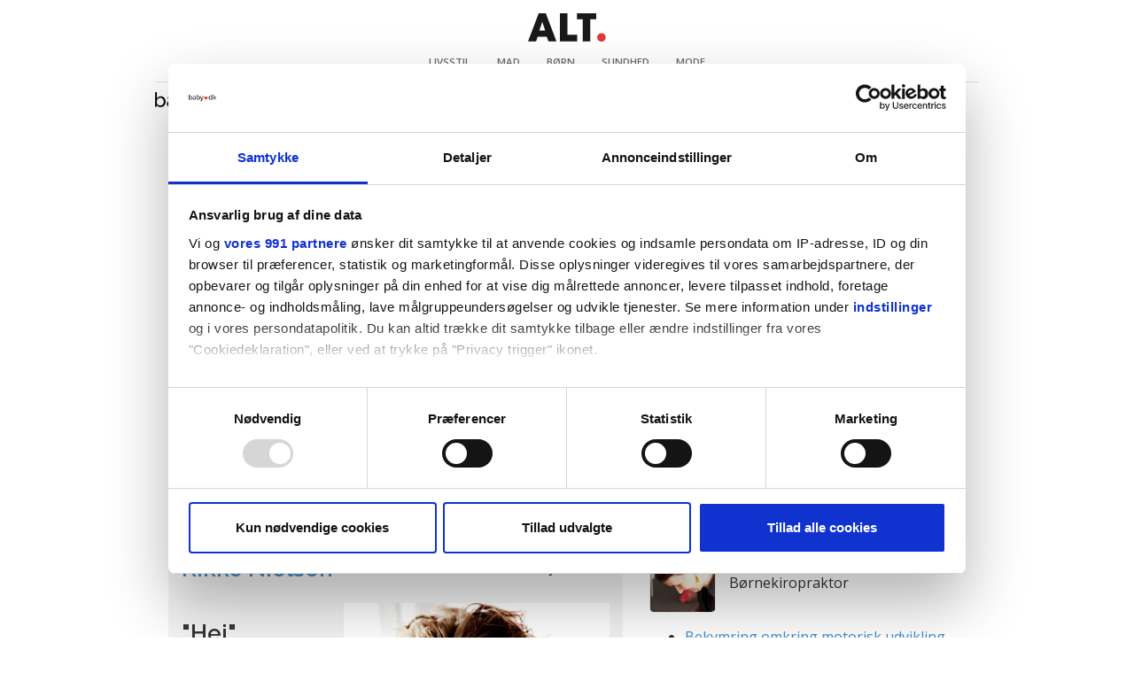

--- FILE ---
content_type: text/html; charset=utf-8
request_url: https://www.baby.dk/debat/179448pi1/ordet-er-frit/eksperthjaelp-hej.aspx
body_size: 10405
content:


<!DOCTYPE html>

<html xmlns="http://www.w3.org/1999/xhtml">
<head><link rel="stylesheet" href="/App_Themes/font-awesome-4.4.0/css/font-awesome.min.css"></link><link rel="stylesheet" href="/_bootstrap-3.2.0-dist/css/bootstrap.min.css"></link><link rel="stylesheet" href="/App_Themes/Standard/BootstrapOverrideNew.css?crc=15e54fa19128c8d2b5212c7d86cca816"></link><link rel="stylesheet" href="/App_Themes/Standard/BootstrapMain_v2.css?crc=8cffc3997fc3a85ff8bbe6f06a407c34"></link><link rel="stylesheet" href="/App_Themes/Standard/BootstrapTopMenu_v201808.css"></link><link rel="stylesheet" href="/_JavaScripts/jquery-ui-1.11.1.custom/jquery-ui.min.css?crc=70453e1f8d5d2d17967ccfd2dd801e0f"></link><link rel="stylesheet" href="/App_Themes/Standard/BootstrapMessages.css?crc=ac94c17ebd5c5bed5fe8cc2a95d3c766"></link><link rel="stylesheet" href="/App_Themes/Standard/ChildNames.css?crc=63c1cfd4f6ae73fb3c3c922a51da8050"></link><script type="text/javascript" src="/_JavaScripts/Jquery/jquery-2.2.4.min.js"></script><script type="text/javascript" src="/_bootstrap-3.2.0-dist/js/bootstrap.min.js"></script><script type="text/javascript" src="/_JavaScripts/jquery-ui-1.11.1.custom/jquery-ui.min.js"></script><script type="text/javascript" src="/_JavaScripts/base.js?crc=abfd57ce426fe7e9e4910c58997a605d"></script><script type="text/javascript" src="/Scripts/jquery.lazyload.min.js?crc=8a71d97023311c4f66fbc91d72094d9b"></script><title>
	Eksperthjælp: Hej
</title><meta name="Content-Language" content="da" /><meta charset="utf-8" /><meta http-equiv="X-UA-Compatible" content="IE=edge" /><meta name="viewport" content="width=device-width, initial-scale=1" /><meta name="verify-v1" content="ESvrhWsNzZUIaHgjzUtUs3XehAclaR1VISp/3nA4D74=" /><link href="https://plus.google.com/115532330948572244020" rel="publisher" /><link href="https://fonts.googleapis.com/css?family=Raleway:400,600,900|Open+Sans:400,600" rel="stylesheet" type="text/css" />
<meta name="Description" content="Rikke Nielsen

 Hej 
 hey rikke . venter en dreng og er 22 uger henne. var til scanning i tirsdags og de sagde han var sund og rask. ... | fra Ordet er frit | side 1 | læst 13.793 gange" />
<meta name="Keywords" content="eksperthjælp: hej" />
<link rel="image_src" href="https://www.baby.dk/_images/Design_v4/BabyDKLogo-big.png" />
<meta name="Robots" content="all" />
<script type="text/javascript">var globalBasePath = '/';</script><script type="text/javascript">pinger.sessionPingInit('3', '60000');</script>

    <!-- Messages.aspx use the cookiebot script when loading the readpeak adverts -->
    <script id="Cookiebot" src="https://consent.cookiebot.com/uc.js" data-cbid="76ea5f78-f58f-42b9-a186-b3afa9266219" data-framework="TCFv2.2" type="text/javascript" async></script>

    <!-- Global site tag (gtag.js) - Google Analytics -->
    <script type="text/plain" data-cookieconsent="statistics" async src="https://www.googletagmanager.com/gtag/js?id=UA-3309642-1"></script>
    <script type="text/plain" data-cookieconsent="statistics">
        window.dataLayer = window.dataLayer || [];
        function gtag() { dataLayer.push(arguments); }
        gtag('js', new Date());
        gtag('config', 'UA-3309642-1');
        gtag('config', 'UA-50237940-4');
    </script>

    <!-- Google Tag Manager -->
    <script type="text/plain" data-cookieconsent="statistics">
        (function (w, d, s, l, i) {
            w[l] = w[l] || []; w[l].push({
                'gtm.start':
                    new Date().getTime(), event: 'gtm.js'
            }); var f = d.getElementsByTagName(s)[0],
                j = d.createElement(s), dl = l != 'dataLayer' ? '&l=' + l : ''; j.async = true; j.src =
                    'https://www.googletagmanager.com/gtm.js?id=' + i + dl; f.parentNode.insertBefore(j, f);
        })(window, document, 'script', 'dataLayer', 'GTM-NMWJRW');</script>
    <!-- End Google Tag Manager -->

    <!-- Banners -->
    <script src="https://tags.adnuntius.com/concept_cph/HYkjmf5Tf.prod.js" async></script>

    <!-- Icons -->
    <link rel="apple-touch-icon-precomposed" href="/apple-touch-icon-precomposed.png" /><link rel="shortcut icon" href="/favicon.ico" /><link rel="icon" href="/favicon.ico" type="image/ico" />

    <!-- HTML5 Shim and Respond.js IE8 support of HTML5 elements and media queries -->
    <!-- WARNING: Respond.js doesn't work if you view the page via file:// -->
    <!--[if lt IE 9]>
      <script src="https://oss.maxcdn.com/libs/html5shiv/3.7.0/html5shiv.js"></script>
      <script src="https://oss.maxcdn.com/libs/respond.js/1.4.2/respond.min.js"></script>
    <![endif]-->

    
    </head>
<body>

    <!-- Google Tag Manager (noscript) -->
    <noscript>
        <iframe src="https://www.googletagmanager.com/ns.html?id=GTM-NMWJRW" height="0" width="0" style="display: none; visibility: hidden"></iframe>
    </noscript>
    <!-- End Google Tag Manager (noscript) -->

    <!-- Audience Project -->
    <script type="text/plain" data-cookieconsent="marketing" src="//sak.userreport.com/egmont/launcher.js" async></script>

    
    

    

    <div id="bdk-topbanner">
        <div id="baby-dsk_top"></div>
    </div>

    <div id="bdk-content-wrapper">

        

<div class="container-fluid">

	<!-- Developer login -->

	

	

	<div id="bdk-topmenu-logowrapper">
		<a id="ctl00_BootstrapTopMenu_hlAltLogo" href="https://www.alt.dk" target="_blank"><img id="ctl00_BootstrapTopMenu_imgAltLogo" title="Alt.dk" src="../../../_Images/Design_v5/alt-dk-logo.svg" style="border-width:0px;" /></a>
	</div>

	<div id="bdk-topmenu-sections" class="hidden-xs">
		<a href="http://www.alt.dk/artikler" target="_blank">Livsstil</a><a href="http://www.alt.dk/mad" target="_blank">Mad</a><a href="http://www.alt.dk/boern" target="_blank">Børn</a><a href="http://www.alt.dk/sundhed" target="_blank">Sundhed</a><a href="http://www.alt.dk/mode" target="_blank">Mode</a>
	</div>
</div>

<!-- Static navbar -->
<div class="navbar navbar-default navbar-static-top" role="navigation" id="bdk-submenu-wrapper">
	<div class="container-fluid">

		<button type="button" class="navbar-toggle collapsed" data-toggle="collapse" data-target=".navbar-collapse">
			<span class="sr-only">Toggle navigation</span>
			<span class="icon-bar"></span>
			<span class="icon-bar"></span>
			<span class="icon-bar"></span>
		</button>

		<a id="ctl00_BootstrapTopMenu_hlLogo" class="navbar-brand" href="https://www.baby.dk"><img id="ctl00_BootstrapTopMenu_imgLogo" title="Baby.dk" src="../../../_Images/Design_v5/BabyDKLogo.png" style="border-width:0px;" /></a>

		<div class="navbar-header navbar-right">

			<ul class="nav navbar-nav navbar-right" id="bdk-navbar-usermenu">

				<!-- Pre-login -->

				
					<li class="visible-xs-block">
						<a id="ctl00_BootstrapTopMenu_hlNewUser" href="../../../Guests/SignUp/Step1.aspx" style="padding-left: 10px; padding-right: 10px"><i class="fa fa-user"></i> Ny bruger</a>
					</li>
					<li class="visible-xs-block">
						<a id="ctl00_BootstrapTopMenu_hlLogin" href="../../../Guests/MobileLogin.aspx?ReturnUrl=%2fdebat%2f179448pi1%2fordet-er-frit%2feksperthjaelp-hej.aspx" style="padding-left: 10px; padding-right: 10px"><i class="fa fa-arrow-circle-right"></i> Log ind</a>
					</li>
				

				<!-- Post-login -->

				

			</ul>

		</div>

		<div id="collapsable-submenu" class="navbar-collapse collapse">

			<!-- Collect the nav links, forms, and other content for toggling -->
			<ul class="nav navbar-nav">

				
						<li>
								<a id="ctl00_BootstrapTopMenu_repSubMenu_ctl00_hlMenuItem" href="../../grupper.aspx">Debat</a>
							</li>
						
					
						<li>
								<a id="ctl00_BootstrapTopMenu_repSubMenu_ctl01_hlMenuItem" href="../../../Information/AgonyColumn/AgonyColumn.aspx">Brevkassen</a>
							</li>
						
					
						<li>
								<a id="ctl00_BootstrapTopMenu_repSubMenu_ctl02_hlMenuItem" href="http://www.alt.dk/emner/navne" target="_blank">Babynavne</a>
							</li>
						
					
						<li>
								<a id="ctl00_BootstrapTopMenu_repSubMenu_ctl03_hlMenuItem" href="http://www.alt.dk/emner/tumling" target="_blank">Tumling</a>
							</li>
						
					
						
						
					
						<li class="hidden-xs">
								<a id="ctl00_BootstrapTopMenu_repSubMenu_ctl05_hlMenuItem" href="../../../Guests/SignUp/Step1.aspx"><i class="fa fa-user"></i> Ny bruger</a>
							</li>
						
					
						<li class="hidden-xs" style="border-right: 2px solid #dedede">
								<a id="ctl00_BootstrapTopMenu_repSubMenu_ctl06_hlMenuItem" href="../../../Guests/MobileLogin.aspx?ReturnUrl=%2fdebat%2f179448pi1%2fordet-er-frit%2feksperthjaelp-hej.aspx"><i class="fa fa-arrow-circle-right"></i> Log ind</a>
							</li>
						
					

				<li class="visible-xs-block">
					<hr style="margin-top: 10px; margin-bottom: 10px;" />
				</li>
				
				<li class="visible-xs-block"><a href="http://www.alt.dk/artikler" target="_blank">Livsstil</a></li><li class="visible-xs-block"><a href="http://www.alt.dk/mad" target="_blank">Mad</a></li><li class="visible-xs-block"><a href="http://www.alt.dk/boern" target="_blank">Børn</a></li><li class="visible-xs-block"><a href="http://www.alt.dk/sundhed" target="_blank">Sundhed</a></li><li class="visible-xs-block"><a href="http://www.alt.dk/mode" target="_blank">Mode</a></li>

				<li class="visible-xs-block">
					<hr style="margin-top: 10px; margin-bottom: 10px;" />
				</li>
			</ul>

		</div>

		<!--/.nav-collapse -->
	</div>
</div>


        <div id="baby-lb1" style="min-height: 180px"></div>

        <div class="container-fluid container-fluid-mobileadjust">
            

            <form name="aspnetForm" method="post" action="/debat/179448pi1/ordet-er-frit/eksperthjaelp-hej.aspx" role="form" id="aspnetForm"><div>

	<div>
	<input type="hidden" name="__VIEWSTATE" id="__VIEWSTATE" value="/wEPDwUJNTY0MjExMDIwZGTBkUTfw4QDTZmYX6g9Xvo458x0iw==" />
	</div>

	<div>

		<input type="hidden" name="__VIEWSTATEGENERATOR" id="__VIEWSTATEGENERATOR" value="D0205228" />
	</div>	

                
                

                <div style="margin-top: 20px; margin-bottom: 20px">
                    

    <ol class="breadcrumb" style="margin-top: 20px"><li><a href='/debat/debatten-paa-baby_1.aspx'>Debatten på Baby</a></li><li><a href='/debat/11pi1/ordet-er-frit/emner.aspx'>Ordet er frit</a></li><li class="active">Eksperthjælp: Hej</li></ol>

    <div class="row">
        <div class="col-sm-7">
            


<h1>
	Eksperthjælp: Hej
</h1>

<p>
	<a id="ctl00_ContentPlaceHolder1_ForumMessagesTop_hlJumpToLatest" title="Du skal være logget ind for at kunne springe til sidste ulæste indlæg" href="../../../Guests/SignUp/Step1.aspx"><i class="fa fa-eye" style="width: 15px"></i> Spring til sidste ulæste indlæg</a>
	<br />
	<a id="ctl00_ContentPlaceHolder1_ForumMessagesTop_hlSubscribe1" title="Du skal være logget ind for at kunne følge en tråd" href="../../../Guests/SignUp/Step1.aspx"><i class="fa fa-bookmark-o" style="width: 15px"></i> Følg denne tråd</a>
</p>

<p style="text-align: center">
	
</p>




<div class="clear"></div>



            

            

            

            

            

            

            
<div id="UsersWhoLikedThis">
	<div id="UsersWhoLikedThisContent">
	</div>
</div>

<div id="ChildNameToolTip">
	<div style="position: relative">
		<div style="position: absolute; margin-left: 285px; margin-top: 22px">
			
		</div>
	</div>
	<div id="ChildNameToolTipContent">
	</div>
</div>
<script type="text/javascript">

	$(document).ready(function () {
		var childNameTimer = null;

		$('.ChildName').mouseover(function() { ShowChildName(this); })

		$('#ChildNameToolTip').mouseout(function () {
			clearTimeout(childNameTimer);
			childNameTimer = setTimeout('$("#ChildNameToolTip").hide()', 1000);
		})

		$('#ChildNameToolTipContent').mouseover(function () {
			clearTimeout(childNameTimer);
		})

		$('.ChildName').mouseout(function () {
			clearTimeout(childNameTimer);
			childNameTimer = setTimeout('$("#ChildNameToolTip").hide()', 1000);
		})

		$('#ctl00_ContentPlaceHolder1_ListForumMessages_ChildNameToolTip_img').mouseover(function () {
			clearTimeout(childNameTimer);
		})
	});

	var lastChildName = "";

	function ShowChildName(me) {

		var name = null;
		if (document.all)
			name = jQuery.trim(me.innerText);
		else
			name = jQuery.trim(me.textContent);

		if (name != lastChildName) {

			$.ajax({
				url: "/_GrabHtml/GrabChildName.aspx?Name=" + encodeURIComponent(name)
			}).done(function (html) {
				$("#ChildNameToolTipContent").html(html);
			});

			lastChildName = name;
		}

		$("#ChildNameToolTip").show().position({
			my: "left+20 center",
			at: "right center",
			of: $(me),
			collision: "flipfit"
		});
	}
</script>



		
		<a id="ctl00_ContentPlaceHolder1_ListForumMessages_repMessages_ctl00_haLastPost" name="LastPost"></a>
		
<div class="bdk-messages-wrapper" >

	
		<div class="row bdk-messages-statistics">
			<div class="col-xs-12 col-sm-4">
				13.793
				visninger
			</div>
			<div class="col-xs-12 col-sm-4">
				0
				svar
			</div>
			<div class="col-xs-12 col-sm-4">
				0
				synes godt om
			</div>
			
		</div>
	

	<div style="float: right; margin-top: 20px;">
		
		18. juni 2012
	</div>

	<h3>
		
		<a id="ctl00_ContentPlaceHolder1_ListForumMessages_repMessages_ctl00_ForumMessageControl_hlWriter2" href="../../../personer/10/RikkeNielsen.aspx">Rikke Nielsen</a>
	</h3>

	

	<div class="bdk-messages-box">

		

		<div class="bdk-messages-maincontent">

			<div>
				<div style="float: right; text-align: center; margin-left: 10px">
<img src="https://media.baby.dk/images/People/RikkeNielsen_large.jpg" />
<a href="https://www.baby.dk/personer/10/RikkeNielsen.aspx" style="display: block; margin: 10px; font-weight: bold">Rikke Nielsen</a>
</div>
<h3>"Hej"</h3>
<p> hey rikke <img class="ForumLinkedImage" src="https://media.baby.dk/images/StoredImages/1/12400.png" alt="" align="absmiddle" border="0" class="ForumLinkedImage"/>.</p><p> venter en dreng og er 22 uger henne.</p><p> var til scanning i tirsdags og de sagde han var sund og rask.</p><p> men sagen er synes ikke han er så aktiv og at&nbsp; jeg rigtigt mærker ham så tit, er det ganske normalt?</p>
<br /><br />
<h2>Rikkes svar</h2>
Hej<br /><br />Tillykke med din lille dreng.<br /><br />Der er stor forskel p&#229;, hvor meget man m&#230;rker ens barn og hvor tidligt man kan m&#230;rke sit barn. Ligger ens moderkage placeret foran barnet, ud mod ens maveskind, s&#229; er det sv&#230;re at m&#230;rke barnets spark, end hvis moderkagen ligger placeret bagtil mod ens ryg. Begge dele er helt normalt og OK, men det kan betyde meget i forhold til netop det at m&#230;rke sit barn. <br /><br />S&#229; ligger din moderkage ud mod dit maveskind er det helt normalt at du ikke m&#230;rker ret meget liv i 22. graviditets uge. Han vejer ikke ret meget nu og vil derfor ikke kunne sparke ret h&#229;rdt. S&#229; jo st&#248;rre han bliver jo flere spark vil du kunne m&#230;rke.<br /><br />Til scanningen kunne du sikkert ogs&#229; se, at han bev&#230;gede sig rundt i livmoderen, uden at du selv kunne m&#230;rke ham. S&#229; han skal nok v&#230;re aktiv, blot uden du selv m&#230;rker det hele endnu.<br /><br />Held og lykke fremover.<br /><br />Hilsen Rikke Nielsen
<br /><br />
<i style="font-size: 14px">Professionelle og personlige ultra- lydscanninger af gravide i både 2D og 3D/4D.
<br /><br />
<b>Se Rikkes hjemmeside:</b> <a href="http://www.scanningsklinikken.dk/" target="_blank">Scanningsklinikken.dk</a></i>

			</div>

			

			

			

			<p style="margin-top: 30px">
				<a id="ctl00_ContentPlaceHolder1_ListForumMessages_repMessages_ctl00_ForumMessageControl_hlReport" class="btn btn-default" href="../../../Users/Forum/ReportMessage.aspx?ForumTopicID=179448&amp;ForumMessageID=2427383">Anmeld <i class="fa fa-flag fa-lg"></i></a>
				
			</p>

			

		</div>

	</div>

	<div class="clear"></div>
</div>

		<div id="mit-blad"><a href="https://www.mitblad.dk/vores-born/?utm_source=baby.dk&utm_medium=banner&utm_campaign=vob-generisk" target="_blank"><img src="https://media.baby.dk/images/Banners/MitBlad/2021jan.jpg" class="img-responsive"></a><div class="hidden-xs">&nbsp;</div><p><b>Køb et abonnement på Vores Børn</b></p><p>Magasinet til dig med børn på 0-12 år</p><p id="mit-blad-cta"><a href="https://www.mitblad.dk/vores-born/?utm_source=baby.dk&utm_medium=banner&utm_campaign=vob-generisk" target="_blank">Priser fra 149 kr.</a></p></div><div class="clearfix"></div>
	

<p style="text-align: center; margin-top: 15px">
	[ <a href="#Top">Spring til toppen</a> ]
</p>
<script type="text/javascript">
	forum.prepareOverlays();
	$(".bdk-messages-lazyload img").lazyload();
</script>


            

            <table cellpadding="0" cellspacing="0" width="100%" style="margin-top: 10px">
                <tr>
                    <td>
                        <a id="ctl00_ContentPlaceHolder1_hlFrontPage" title="Til forsiden" href="https://www.baby.dk"><i class="fa fa-home"></i>  Gå til forsiden</a>
                    </td>
                    <td align="right">
                        <button id="ctl00_ContentPlaceHolder1_btAnswer2" class="btn btn-black btn-lg" disabled="disabled" onclick="return false;">Tråden er låst</button>
                    </td>
                </tr>
            </table>

            <div style="margin-top: 40px">
                <div id="readpeak-container"></div>
            </div>

            <script async src="https://app.readpeak.com/js/rp-int.js"></script>
            <script type="text/javascript">
                document.addEventListener('DOMContentLoaded', function () {
                    var cookiebotScript = document.getElementById('Cookiebot');
                    cookiebotScript.addEventListener('load', function () {

                        let tcString = '';

                        __tcfapi('getTCData', 2, (tcData, success) => {
                            if (success) {
                                tcString = tcData.tcString;
                                //console.log(tcString);

                                //const element = document.currentScript || document.querySelectorAll('script')[document.querySelectorAll('script').length - 1];
                                const element = document.getElementById('readpeak-container');
                                window.__rpplc = window.__rpplc || [];
                                window.__rpplc.push({
                                    id: 'f21ea2cdfc60d2de',
                                    width: 530,
                                    height: 500,
                                    gdpr_consent: tcString,
                                    cats: [],
                                    tags: [],
                                    numberOfAds: 2,
                                }, element);
                            }
                        });

                    });
                });
            </script>

        </div>

        <div class="col-sm-5">
            

<div class="col-stacked-topmargin"></div>
<style type="text/css">
    .col-stacked-topmargin {
        margin-top: 30px;
        height: 1px;
    }

    @media (min-width: 930px) {
        .col-stacked-topmargin {
            margin-top: 0;
        }
    }
</style>






<h2>Gratis eksperthjælp</h2>
<div style="margin-top: 15px; margin-bottom: 15px;">
    Det er gratis at søge hjælp hos vores eksperter - 
		<a id="ctl00_ContentPlaceHolder1_RightColumnControl_ForumExpertsController_hlAllExperts" href="../../../Information/AgonyColumn/AgonyColumn.aspx">se alle eksperterne her</a>.
</div>

<hr />


        <div id="bdk-forum-experts">
    
        <div>
            <a id="ctl00_ContentPlaceHolder1_RightColumnControl_ForumExpertsController_repLatestAgony_ctl01_hlExpertImage" href="../../../personer/21/KariSkovmandKuhn.aspx" style="float: left; margin-right: 15px; margin-bottom: 15px"><img id="ctl00_ContentPlaceHolder1_RightColumnControl_ForumExpertsController_repLatestAgony_ctl01_img" class="bdk-standard-image" src="https://media.baby.dk/images/People/KariSkovmandKuhn_small.jpg" style="border-width:1px;border-style:solid;height:75px;width:75px;" /></a>
            <h4>
                <a id="ctl00_ContentPlaceHolder1_RightColumnControl_ForumExpertsController_repLatestAgony_ctl01_hlExpertName" href="../../../personer/21/KariSkovmandKuhn.aspx">Kari Skovmand</a>
            </h4>
            Børnekiropraktor
            <div class="clear"></div>
            <ul><li><a href="/debat/307275pi1/ordet-er-frit/eksperthjaelp-bekymring-omkring-motorisk-udvikling-og-soevnproblemer-ved-7-maaneder-gammel-pige.aspx">Bekymring omkring motorisk udvikling og søvnproblemer, ved 7 måneder gammel pige</a></li><li><a href="/debat/307080pi1/ordet-er-frit/eksperthjaelp-sleep-regression-8-maaneder-gammel.aspx">Sleep regression, 8 måneder gammel</a></li></ul>
        </div>
    
		<hr />
	
        <div>
            <a id="ctl00_ContentPlaceHolder1_RightColumnControl_ForumExpertsController_repLatestAgony_ctl03_hlExpertImage" href="../../../personer/43/TrineAndreasen.aspx" style="float: left; margin-right: 15px; margin-bottom: 15px"><img id="ctl00_ContentPlaceHolder1_RightColumnControl_ForumExpertsController_repLatestAgony_ctl03_img" class="bdk-standard-image" src="https://media.baby.dk/images/People/TrineAndreasen_small.jpg" style="border-width:1px;border-style:solid;height:75px;width:75px;" /></a>
            <h4>
                <a id="ctl00_ContentPlaceHolder1_RightColumnControl_ForumExpertsController_repLatestAgony_ctl03_hlExpertName" href="../../../personer/43/TrineAndreasen.aspx">Trine Andreasen</a>
            </h4>
            Pædagogisk forældrerådgiver
            <div class="clear"></div>
            <ul><li><a href="/debat/307147pi1/ordet-er-frit/eksperthjaelp-et-barns-kraesenhed-ikke-er-et-tegn-paa-at-du-har-fejlet-som-mor.aspx">Et barns kræsenhed ikke er et tegn på, at du har fejlet som mor! </a></li></ul>
        </div>
    
		<hr />
	
        <div>
            <a id="ctl00_ContentPlaceHolder1_RightColumnControl_ForumExpertsController_repLatestAgony_ctl05_hlExpertImage" href="../../../personer/48/GitteSander.aspx" style="float: left; margin-right: 15px; margin-bottom: 15px"><img id="ctl00_ContentPlaceHolder1_RightColumnControl_ForumExpertsController_repLatestAgony_ctl05_img" class="bdk-standard-image" src="https://media.baby.dk/images/People/GitteSander_small.jpg" style="border-width:1px;border-style:solid;height:75px;width:75px;" /></a>
            <h4>
                <a id="ctl00_ContentPlaceHolder1_RightColumnControl_ForumExpertsController_repLatestAgony_ctl05_hlExpertName" href="../../../personer/48/GitteSander.aspx">Gitte Sander</a>
            </h4>
            Psykoterapeut og parterapeut
            <div class="clear"></div>
            <ul><li><a href="/debat/307108pi1/ordet-er-frit/eksperthjaelp-soevnproblemer.aspx">Søvnproblemer</a></li><li><a href="/debat/307095pi1/ordet-er-frit/eksperthjaelp-faderskab-set-med-bedstes-oejne.aspx">Faderskab set med bedstes øjne</a></li></ul>
        </div>
    
        </div>
    


<div id="baby-rec1" style="min-height: 250px"></div>


        </div>
    </div>


                </div>

                
<hr style="margin-top: 50px; margin-bottom: 50px" />

<div class="row" id="bdk-footer-top">
	
			<div class="col-xs-6 col-sm-3">
				<h4>
					Magasiner/Ugeblade
				</h4>
				<ul class="list-unstyled">
					<li><a href="https://www.mitblad.dk/alt-for-damerne/" target="_blank">ALT for damerne</a></li><li><a href="https://www.mitblad.dk/boligliv/" target="_blank">Boligliv</a></li><li><a href="https://www.mitblad.dk/euroman/" target="_blank">Euroman</a></li><li><a href="https://www.mitblad.dk/eurowoman/" target="_blank">Eurowoman</a></li><li><a href="https://www.mitblad.dk/fitliving/" target="_blank">FIT LIVING</a></li><li><a href="https://www.mitblad.dk/gastro/" target="_blank">Gastro</a></li><li><a href="https://www.mitblad.dk/hendes-verden/" target="_blank">Hendes Verden</a></li><li><a href="https://www.mitblad.dk/herognu/" target="_blank">Her & Nu</a></li><li><a href="https://www.mitblad.dk/hjemmet/" target="_blank">Hjemmet</a></li><li><a href="https://www.mitblad.dk/rum/" target="_blank">RUM</a></li><li><a href="https://www.mitblad.dk/vores-born/" target="_blank">Vores Børn</a></li>
				</ul>
			</div>
		
			<div class="col-xs-6 col-sm-3">
				<h4>
					Partnere
				</h4>
				<ul class="list-unstyled">
					<li><a href="https://www.kitchenone.dk" target="_blank">KitchenOne.dk</a></li><li><a href="https://www.jollyroom.dk" target="_blank">Jollyroom.dk</a></li><li><a href="https://nicehair.dk" target="_blank">Nicehair.dk</a></li><li><a href="https://www.outnorth.dk" target="_blank">Outnorth.dk</a></li><li><a href="https://www.med24.dk" target="_blank">Med24.dk</a></li><li><a href="https://www.klikk.no" target="_blank">Klikk.no</a></li>
				</ul>
			</div>
		
			<div class="col-xs-6 col-sm-3">
				<h4>
					Digital
				</h4>
				<ul class="list-unstyled">
					<li><a href="https://www.alt.dk" target="_blank">Alt.dk</a></li><li><a href="https://realityportalen.dk" target="_blank">Realityportalen.dk</a></li><li><a href="https://www.mitblad.dk" target="_blank">Mitblad.dk</a></li><li><a href="https://www.flipp.dk" target="_blank">Flipp</a></li>
				</ul>
			</div>
		
			<div class="col-xs-6 col-sm-3">
				<h4>
					Kontakt
				</h4>
				<ul class="list-unstyled">
					<li><a href="/Gdpr/CookiePolicy.aspx">Cookiepolitik</a></li><li><a href="/Gdpr/PrivacyPolicy.aspx">Privatlivspolitik</a></li><li><a href="/Information/Guidelines.aspx">Retningslinjer</a></li><li><a href="/Information/Contact.aspx">Kontakt</a></li><li><a href="/Information/Help.aspx">Hjælp</a></li>
				</ul>
			</div>
		
	<div class="col-xs-6 col-sm-3">
		<h4>Baby.dk</h4>
		<p>
			Story House Egmont A/S<br />
			Strødamvej 46<br />
			2100 København Ø<br />
			TLF: 70 25 75 10<br />
			CVR: 83131128
		</p>
		
		<a id="ctl00_BootstrapMasterPageFooter_BBHyperLink1" title="Bliv fan på Facebook" href="http://www.facebook.com/BabyDK" target="_blank"><img id="ctl00_BootstrapMasterPageFooter_BBImage1" title="Bliv fan på Facebook" src="../../../_Images/Design_v3/29x29_facebook.png" alt="Bliv fan på Facebook" align="absmiddle" style="height:29px;width:29px;border-width:0px;" /></a>
	</div>
</div>

<div id="bdk-footer-bottom">
	<a id="ctl00_BootstrapMasterPageFooter_hlEgmontPublishing" href="https://www.storyhouseegmont.dk/" target="_blank"><img id="ctl00_BootstrapMasterPageFooter_imgEgmontPublsihing" class="center-block" src="../../../_Images/Design_v5/Storyhouse_logo_white_190x100.png" style="border-width:0px;max-height: 50px" /></a>
</div>


                
            
</div></form>
            
            

<script type="text/javascript">base.tooltip(); base.datepicker(); /*base.treeview()*/</script>

<!-- Gemius SA - gemiusPrism  -->
<script data-cookieconsent="ignore">
    window.pp_gemius_dnt = 0;

    function runGemius() {

        window.pp_gemius_identifier = 'pzCQ_3sp92I2Giu0baT2VaRtzSaGAc74NC_R5EItQRj.s7';
        // lines below shouldn't be edited
        function gemius_pending(i) { window[i] = window[i] || function () { var x = window[i + '_pdata'] = window[i + '_pdata'] || []; x[x.length] = arguments; }; }; gemius_pending('gemius_hit'); gemius_pending('gemius_event'); gemius_pending('pp_gemius_hit'); gemius_pending('pp_gemius_event'); (function (d, t) { try { var gt = d.createElement(t), s = d.getElementsByTagName(t)[0], l = 'http' + ((location.protocol == 'https:') ? 's' : ''); gt.setAttribute('async', 'async'); gt.setAttribute('defer', 'defer'); gt.src = l + '://gadk.hit.gemius.pl/xgemius.js'; s.parentNode.insertBefore(gt, s); } catch (e) { } })(document, 'script');
    }

    function CookiebotCallback_OnDecline() {
        pp_gemius_dnt = 1;
        runGemius();
    }
    function CookiebotCallback_OnAccept() {
        if (!Cookiebot.consent.statistics) {
            pp_gemius_dnt = 1;
            runGemius();
        } else {
            runGemius();
        }
    }
</script>
<!-- END (C)2000-2019 Gemius SA - gemiusPrism  -->




<!-- Facebook Pixel Code -->
<script type="text/plain" data-cookieconsent="marketing">
    !function (f, b, e, v, n, t, s) {
        if (f.fbq) return; n = f.fbq = function () {
            n.callMethod ?
                n.callMethod.apply(n, arguments) : n.queue.push(arguments)
        }; if (!f._fbq) f._fbq = n;
        n.push = n; n.loaded = !0; n.version = '2.0'; n.queue = []; t = b.createElement(e); t.async = !0;
        t.src = v; s = b.getElementsByTagName(e)[0]; s.parentNode.insertBefore(t, s)
    }(window,
        document, 'script', 'https://connect.facebook.net/en_US/fbevents.js');

    fbq('init', '583788945099629');
    fbq('track', "PageView");</script>
<noscript>
    <img height="1" width="1" style="display: none"
        src="https://www.facebook.com/tr?id=583788945099629&ev=PageView&noscript=1" />
</noscript>
<!-- End Facebook Pixel Code -->



        </div>

    </div>

</body>
</html>


--- FILE ---
content_type: text/css
request_url: https://www.baby.dk/App_Themes/Standard/BootstrapOverrideNew.css?crc=15e54fa19128c8d2b5212c7d86cca816
body_size: 865
content:
.container, .container-fluid {
	margin: 0 auto;
	max-width: 930px;
	z-index: 1000;
}

.breadcrumb {
	border-radius: 0;
}

/* ============================== Wells ============================== */

.well {
	border: 0;
	border-radius: 0;
	box-shadow: initial;
	-webkit-box-shadow: initial;
	background-color: #e6e6e6;
}

	.well h1, .well .h1 {
		color: #4e4f56;
	}

	.well .form-control {
		border: 0;
		box-shadow: initial;
		-webkit-box-shadow: initial;
	}

/* ============================== Headings ============================== */

h1, h2, h3, h4, h5, h6, .h1, .h2, .h3, .h4, .h5, .h6 {
	font-family: 'Raleway', sans-serif;
}

h1, .h1, h2, .h1, .h2 {
	color: #333333;
	font-size: 35px;
	font-weight: 900;
	letter-spacing: 0.32px;
}

h3, .h3 {
	font-size: 26px;
	font-weight: 600;
}

h4, .h4 {
	font-size: 18px;
	font-weight: 600;
}

/* ============================== Links ============================== */


a:hover {
	color: black;
}


/* ============================== Buttons ============================== */


.btn {
	border-radius: 0;
}

.btn-black {
	background-color: #7c8b91;
	color: white;
	text-transform: uppercase;
}

	.btn-black:hover, .btn-black:focus, .btn-black:active, .btn-black.active, .open > .dropdown-toggle.btn-black {
		background-color: #f0f0f0;
		color: #e64646;
	}

	.btn-black:active, .btn-black.active {
		background-color: #f0f0f0;
		color: #e64646;
	}

.jumbotron .btn-black:hover, .jumbotron .btn-black:focus, .jumbotron .btn-black:active, .jumbotron .btn-black.active, .open > .dropdown-toggle.btn-black {
	background-color: #a0a0a0;
	color: white;
}


/* ============================== Pagination ============================== */


.pagination > li > a, .pagination > li > span {
	color: black;
	font-weight: bold;
	background-color: #f2f0f0;
	border: 1px solid #ddd;
	border-radius: 0 !important;
}

	.pagination > li > a:hover {
		color: #e64646;
	}

.pagination > .active > span {
	background-color: #e64646;
	border: 1px solid #ddd;
}

	.pagination > .active > span:hover {
		background-color: #e64646;
		border: 1px solid #ddd;
	}

/* ============================== Mobile ============================== */
@media (max-width: 767px) {
	.container-fluid-mobileadjust {
		padding-left: 3px;
		padding-right: 3px;
	}

	.breadcrumb {
	}
}


/* ============================== Modals ============================== */

/*
.modal-dialog.modal-fullsize {
	margin: 10px;
	width: auto;
	max-height: 80%;
}

.modal-dialog.modal-fullsize .modal-content {
	overflow: auto;
}
*/


--- FILE ---
content_type: text/css
request_url: https://www.baby.dk/App_Themes/Standard/BootstrapMain_v2.css?crc=8cffc3997fc3a85ff8bbe6f06a407c34
body_size: 1643
content:

body {
	font-family: 'Open Sans', sans-serif;
	font-size: 16px;
	line-height: 25.6px;
	color: #333333;
	position: relative;
}

p, li {
	font-size: 16px;
	line-height: 25.6px;
}

#bdk-topbanner {
    margin-bottom: 30px;
    max-width: 930px;
    margin: 0 auto;
}

@media (min-width: 930px) {
	#bdk-topbanner {
		max-height: 360px;
		overflow: hidden;
		text-align: center;
	}
}

#bdk-content-wrapper {
	background-color: white;
	max-width: 930px;
	margin: 0 auto;
	border-radius: 2px 2px 0 0;
	position: relative;
	z-index: 1000;
}

.clear {
	clear: both;
	line-height: 0;
	height: 0;
}


/* ============================== Sections ============================== */


.bdk-section-header {
	/*border-bottom-width: 2px;
	border-bottom-style: solid;
	border-bottom-color: #e3356b;*/
	margin-bottom: 10px;
}

	.bdk-section-header h1, .bdk-section-header h2 {
		margin-bottom: 2px;
	}

.bdk-section-header-floatright {
	float: right;
	margin-top: 10px;
}

.bdk-section-box {
	border-left: 1px solid #c9c9c9;
	border-right: 1px solid #c9c9c9;
	border-bottom: 1px solid #c9c9c9;
	padding-left: 10px;
	padding-right: 10px;
	padding-bottom: 10px;
}


/* ============================== Images ============================== */


.bdk-standard-image {
	border: 1px solid #eeeeee;
	border-radius: 5px;
}

.bdk-standard-backgroundimage {
	border: 1px solid #eeeeee;
	border-radius: 5px;
	background-position: center;
	background-repeat: no-repeat;
	background-size: cover;
}


/* ============================== Standard table ============================== */


.bdk-standardtable {
	border-spacing: 0;
	border-collapse: separate;
}

	.bdk-standardtable thead, .bdk-standardtable thead a {
		font-weight: bold;
		vertical-align: bottom;
	}

	.bdk-standardtable td {
		border-bottom: 1px solid #eee;
		padding: 5px;
	}

	.bdk-standardtable .unread td {
		border-bottom: 1px solid white;
	}

.unread, .unread td {
	background-color: #eee;
}

/*.bdk-standardtable tr.alt td {
	background-color: #f0f0f0;
	border-bottom: 1px solid White;
}*/


/* ============================== Treeview ============================== */


.treeview {
	min-height: 20px;
	padding: 19px;
	margin-bottom: 20px;
	background-color: #fbfbfb;
	border: 1px solid #999;
	-webkit-border-radius: 4px;
	-moz-border-radius: 4px;
	border-radius: 4px;
	-webkit-box-shadow: inset 0 1px 1px rgba(0, 0, 0, 0.05);
	-moz-box-shadow: inset 0 1px 1px rgba(0, 0, 0, 0.05);
	box-shadow: inset 0 1px 1px rgba(0, 0, 0, 0.05);
}

	.treeview li {
		list-style-type: none;
		margin: 0;
		padding: 10px 5px 0 5px;
		position: relative;
	}

		.treeview li::before, .treeview li::after {
			content: '';
			left: -20px;
			position: absolute;
			right: auto;
		}

		.treeview li::before {
			border-left: 1px solid #999;
			bottom: 50px;
			height: 100%;
			top: 0;
			width: 1px;
		}

		.treeview li::after {
			border-top: 1px solid #999;
			height: 20px;
			top: 25px;
			width: 25px;
		}

		.treeview li span {
			-moz-border-radius: 5px;
			-webkit-border-radius: 5px;
			border: 1px solid #999;
			border-radius: 5px;
			display: inline-block;
			padding: 3px 8px;
			text-decoration: none;
		}

		.treeview li.parent_li > span {
			cursor: pointer;
		}

	.treeview > ul > li::before, .treeview > ul > li::after {
		border: 0;
	}

	.treeview li:last-child::before {
		height: 30px;
	}

	.treeview li.parent_li > span:hover, .treeview li.parent_li > span:hover + ul li span {
		background: #eee;
		border: 1px solid #94a0b4;
		color: #000;
	}


/* ============================== Custom pager ============================== */


.bdk-pager-links {
	display: inline;
	color: #777777;
	white-space: nowrap;
	margin-left: 5px;
}

	.bdk-pager-links ul {
		display: inline-block;
		padding: 0px;
		margin: 0px;
		list-style-type: none;
		white-space: nowrap;
	}

	.bdk-pager-links li {
		margin-left: 5px;
		display: inline;
	}

	.bdk-pager-links a {
		text-decoration: underline;
	}

/* ============================== Page debugging ============================== */


.bdk-page-debug {
	width: 100%;
}

	.bdk-page-debug td {
		padding-left: 10px;
		border-bottom: 1px solid #f5e4db;
		color: #A0978C;
	}


/* ============================== Footer ============================== */


#bdk-footer-top h4 {
	font-size: 12px;
	text-transform: uppercase;
	letter-spacing: 2px;
}

#bdk-footer-top li, #bdk-footer-top p {
	font-size: 14px;
	line-height: 22px;
}

#bdk-footer-bottom {
	margin-top: 100px;
	background-color: #000000;
	padding-top: 15px;
	padding-bottom: 15px;
}


/* ============================== Specific ============================== */


.bdk-dynamic-forumtopic-table span {
	display: block;
	font-size: smaller;
	color: #777777;
}

.bdk-dynamic-forumtopic-table div {
	text-align: right;
}

.bdk-dynamic-forumtopic-table img {
	/* Prevent blue link border*/
	border: 1px solid #f0f0f0;
}

.UserIsFriend {
	color: #d73262;
}

	.UserIsFriend:hover {
		color: #d73262;
	}

	.UserIsFriend:visited {
		color: #d73262;
	}


--- FILE ---
content_type: text/css
request_url: https://www.baby.dk/App_Themes/Standard/BootstrapTopMenu_v201808.css
body_size: 1871
content:
#bdk-topmenu-logowrapper {
	margin-top: 15px;
	margin-bottom: 10px;
}

	#bdk-topmenu-logowrapper img {
		max-height: 20px;
	}

@media (min-width: 768px) {
	#bdk-topmenu-logowrapper {
		text-align: center;
		margin-bottom: 0;
	}

		#bdk-topmenu-logowrapper img {
			max-height: 32px;
		}
}

.navbar-brand {
	padding-top: 5px;
	padding-bottom: 0;
	padding-left: 0;
	padding-right: 15px;
}

	.navbar-brand img {
		max-height: 22px;
	}

@media (min-width: 768px) {
	.navbar-brand {
		padding-top: 0;
		padding-bottom: 0;
		padding-left: 0;
		padding-right: 5px;
	}
}

.navbar-toggle {
	margin-left: 0 !important;
}

/* ============================== Section menu ============================== */
#bdk-topmenu-sections {
	margin-top: 0;
	font-family: 'Open Sans',Arial,sans-serif;
	font-size: 0.71em;
	font-weight: bold;
	text-transform: uppercase;
	text-align: center;
}

	#bdk-topmenu-sections a {
		display: inline-block;
		padding-left: 5px;
		padding-right: 5px;
		padding-top: 10px;
		padding-bottom: 10px;
		color: #6c6c6c;
		text-decoration: none;
	}

@media (min-width: 810px) {
	#bdk-topmenu-sections a {
		padding-left: 15px;
		padding-right: 15px;
	}
}

#bdk-topmenu-sections a:hover, #bdk-topmenu-sections a:active, #bdk-topmenu-sections a:visited {
	color: #6c6c6c;
	text-decoration: none;
}

/* ============================== Sub menu ============================== */

.navbar-toggle {
	float: left;
	border: 0;
	margin-left: 15px;
	margin-right: 10px;
	padding: 0;
}

.navbar-default {
	background: White;
	border-top: 1px solid #dedede;
	border-bottom: 0;
	padding-top: 10px;
}

	.navbar-default .navbar-nav > li > a {
		padding-top: 2px;
		padding-bottom: 2px;
		color: #a0a0a0;
		text-transform: uppercase;
		font-size: 12px;
		font-family: 'Open Sans',Arial,sans-serif;
		letter-spacing: 2px;
	}

	/* Hover menu item */
	.navbar-default .navbar-nav > li:hover > a {
	}

	/* Open context menu */
	.navbar-default .navbar-nav > .open > a, .navbar-default .navbar-nav > .open > a:hover, .navbar-default .navbar-nav > .open > a:focus {
		background-color: #686a73;
		color: White;
	}

div.navbar-collapse .navbar-nav > li > a {
	padding-left: 10px;
	padding-right: 10px;
}

@media (min-width: 768px) {
	.navbar-default .navbar-nav > li {
		border-left: 2px solid #dedede;
		line-height: 7px;
	}

		.navbar-default .navbar-nav > li > a, .navbar-default .navbar-nav > li > a i {
			line-height: 7px;
		}


	#collapsable-submenu {
		text-align: center;
	}

		#collapsable-submenu ul {
			float: none;
			margin: 0 auto;
			display: inline-block;
		}
}


/* ============================== User context menu ============================== */


#bdk-topbar-usercontextmenu {
	z-index: 2000;
}

@media (max-width: 767px) {
	#bdk-navbar-usermenu {
		margin-left: 0;
		margin-top: 5px;
		margin-bottom: 0;
		max-width: 100%;
	}

		#bdk-navbar-usermenu li {
			float: left;
		}

	#bdk-topbar-usercontextmenu-trigger.open {
		margin-top: 40px;
		float: none;
		display: block;
	}

	#bdk-topbar-usercontextmenu li {
		float: none;
		display: block;
	}
}

#bdk-submenu-wrapper {
	max-width: 930px;
	margin: 0 auto;
}


/* ============================== Notifications ============================== */


#bdk-navbar-usermenu .bdk-custom-badge {
	position: absolute;
	top: 10px;
	left: -7px;
	border-radius: 5px 0px 5px 5px;
	background-color: #89cd31;
	padding-top: 3px;
	padding-bottom: 2px;
	padding-right: 8px;
	padding-left: 8px;
	line-height: normal;
	color: White;
	font-weight: bold;
	font-size: larger;
}

#bdk-notification-content {
	padding-left: 10px;
	padding-right: 10px;
	padding-bottom: 10px;
	min-width: 400px;
}

@media (max-width: 768px) {

	#bdk-notification-content-wrapper h4 {
		color: white;
	}

	#bdk-notification-content {
		background-color: white;
		min-width: inherit;
	}

	#bdk-navbar-usermenu .bdk-custom-badge {
		top: 25px;
		left: 27px;
		border-radius: 0 5px 5px 5px;
	}
}

#bdk-notification-table {
	line-height: normal;
}

	#bdk-notification-table td {
		vertical-align: top;
		border-bottom: #eeeeee;
		padding-top: 10px;
		padding-left: 5px;
		padding-right: 5px;
		padding-bottom: 10px;
		border-bottom: 1px solid White;
	}

	#bdk-notification-table i {
		font-style: normal;
	}

	#bdk-notification-table .UnreadNotification {
		background-color: #fff2ed;
	}

	#bdk-notification-table .bdk-time-passed {
		display: block;
		color: #999999;
	}

	#bdk-notification-table .NotificationIcon {
		float: left;
		margin-right: 10px;
		width: 50px;
		height: 50px;
		background-position: center;
		background-repeat: no-repeat;
		background-size: cover;
	}

	#bdk-notification-table .bdk-notification-close {
		float: right;
		margin-right: 5px;
		margin-left: 5px;
		margin-bottom: 5px;
		cursor: pointer;
	}


	#bdk-notification-table IMG.ExtraIcon {
		float: right;
		margin-left: 5px;
		width: 50px;
		height: 50px;
		background-position: center;
		background-repeat: no-repeat;
		background-size: cover;
	}

#bdk-notifications-bottom {
	margin-top: 10px;
}


/* ============================== Profile ============================== */


.bdk-topbar-userimage {
	margin-right: 3px;
	width: 20px;
	height: 20px;
	border: 1px solid #eeeeee;
	border-radius: 5px;
	background-repeat: no-repeat;
	background-position: center;
	background-size: cover;
}


/* ============================== Search ============================== */


#bdk-search-wrapper {
	padding: 10px;
}

	#bdk-search-wrapper h3 {
		text-align: center;
	}

	#bdk-search-wrapper div {
		margin-top: 10px;
		text-align: center;
	}

#bdk-google-searchinput {
	width: 200px;
	margin-right: 10px;
}

@media (max-width: 768px) {
	#bdk-search-wrapper a {
		color: white;
	}
}

/* ============================== Administration section ============================== */

#bdk-adminmenu {
	top: 0px;
	left: 60px;
	z-index: 10000;
	display: none;
	position: absolute;
	background-color: White;
	padding: 10px;
	white-space: nowrap;
	font-size: 14px;
	-webkit-box-shadow: 0 0 0 10px rgba(60, 60, 60, 0.6);
	-moz-box-shadow: 0 0 0 10px rgba(60, 60, 60, 0.6);
	box-shadow: 0 0 0 10px rgba(60, 60, 60, 0.6);
	text-align: left;
	line-height: 16px;
}

	#bdk-adminmenu a, #bdk-adminmenu b {
		display: block;
	}

	#bdk-adminmenu b {
		margin-top: 10px;
	}


--- FILE ---
content_type: text/css
request_url: https://www.baby.dk/App_Themes/Standard/BootstrapMessages.css?crc=ac94c17ebd5c5bed5fe8cc2a95d3c766
body_size: 1081
content:
/* Wrapper */

.bdk-messages-wrapper {
	margin-top: 30px;
	padding-left: 15px;
	padding-right: 15px;
	padding-bottom: 15px;
	-webkit-border-radius: 5px;
	-khtml-border-radius: 5px;
	-moz-border-radius: 5px;
	border-radius: 5px;
	background-color: #f3f3f3;
}

	.bdk-messages-wrapper blockquote {
		max-height: 150px;
		background-color: White;
		border-radius: 5px;
		overflow: auto;
		font-size: inherit;
	}

		.bdk-messages-wrapper blockquote blockquote {
			display: none;
		}

		.bdk-messages-wrapper blockquote img {
			max-width: 100px;
			width: expression(this.width > 100 ? "100px": true);
		}

@media (min-width: 768px) {
	.bdk-messages-wrapper blockquote {
		max-height: 300px;
	}
}

.bdk-messages-wrapper h3 {
	margin-top: 0;
	padding-top: 20px;
}

.bdk-messages-box {
	padding-top: 15px;
}

/* User column */

.bdk-messages-user {
	width: 50px;
	margin-right: 15px;
	margin-bottom: 15px;
	float: left;
	overflow: hidden;
}

.bdk-messages-userimage {
	width: 50px;
	height: 50px;
}

@media (min-width: 768px) {
	.bdk-messages-user {
		width: 100px;
	}

	.bdk-messages-userimage {
		width: 100px;
		height: 100px;
	}
}

.bdk-messages-moderator, .bdk-messages-company, .bdk-messages-photoguarantee, .bdk-messages-daycare {
	display: block;
	margin-top: 1px;
	border-radius: 5px;
	background-color: white;
	text-align: center;
	cursor: pointer;
	border: 1px solid #cccccc;
}

	.bdk-messages-moderator h5 {
		color: #e3356b;
	}

	.bdk-messages-company h5 {
		color: #3578b0;
	}

	.bdk-messages-daycare h5 {
		color: #3578b0;
	}

	.bdk-messages-photoguarantee h5 {
		color: #89cd31;
	}

	.bdk-messages-company a, .bdk-messages-moderator a, .bdk-messages-photoguarantee a, .bdk-messages-daycare a {
		text-decoration: none;
	}

	.bdk-messages-company h5, .bdk-messages-moderator h5, .bdk-messages-photoguarantee h5, .bdk-messages-daycare h5 {
		margin-top: 5px;
		margin-bottom: 5px;
	}

@media (min-width: 768px) {
	.bdk-messages-company h5, .bdk-messages-moderator h5, .bdk-messages-photoguarantee h5, .bdk-messages-daycare h5 {
		margin: 2px;
	}
}

.bdk-messages-userstatus {
	font-size: smaller;
	font-style: italic;
}

/* Content */

.bdk-messages-maincontent img {
	max-width: 100%;
}

.bdk-messages-statistics {
	background-color: #7c8b91;
	color: white;
	padding: 10px;
	border-bottom: 1px solid white;
}

	.bdk-messages-statistics div {
		text-align: center;
		font-variant: small-caps;
	}

	.bdk-messages-statistics a {
		color: white;
	}

/* Articles */

.bdk-forum-article-teaser {
	font-weight: bold;
	font-size: larger;
}

/* Lazyload */

.bdk-messages-lazyload {
	margin-top: 30px;
}

	.bdk-messages-lazyload img {
		width: 50px;
		height: 50px;
	}

/* Ratings/Likes */

.bdk-messages-rating {
	margin-top: 20px;
	text-align: right;
}

	.bdk-messages-rating img {
		margin-left: 10px;
		margin-right: 5px;
	}

.bdk-messages-likelink, .bdk-messages-likelink:active, .bdk-messages-likelink:hover, .bdk-messages-likelink:visited {
	color: #53240e;
	text-decoration: none;
}


/* Mit blad */
#mit-blad {
	margin-top: 30px;
	font-size: large;
}

	#mit-blad img {
		border: 0;
		max-width: 100px;
		float: left;
		margin-right: 20px;
	}

	#mit-blad p {
		margin-bottom: 5px;
	}

@media (max-width: 767px) {
	#mit-blad-cta {
		text-align: center;
	}
}


--- FILE ---
content_type: text/css
request_url: https://www.baby.dk/App_Themes/Standard/ChildNames.css?crc=63c1cfd4f6ae73fb3c3c922a51da8050
body_size: 320
content:
.ChildName
{
	color: #4e4f56;
	font-weight: bold;
	cursor: default;
}
#ChildNameToolTip
{
	display: none;
	position: absolute;
	z-index: 1000;
}
#ChildNameToolTipContent
{
	width: 400px;
	margin-top: 20px;
	padding: 10px;
	overflow: hidden;
	-webkit-box-shadow: 0px 0px 0px 10px rgba(60, 60, 60, 0.6);
	-moz-box-shadow: 0px 0px 0px 10px rgba(60, 60, 60, 0.6);
	box-shadow: 0px 0px 0px 10px rgba(60, 60, 60, 0.6);
	-webkit-border-radius: 10px;
	-moz-border-radius: 10px;
	border-radius: 10px;
	background-color: #ffffff;
	color: #53240e;
	line-height: 18px;
}
#ChildNameToolTipContent H2
{
	margin-bottom: 10px;
}
#ChildNameToolTipContent A
{
	display: block;
	text-align: right;
}


--- FILE ---
content_type: image/svg+xml
request_url: https://www.baby.dk/_Images/Design_v5/alt-dk-logo.svg
body_size: 488
content:
<svg width="763" height="280" xmlns="http://www.w3.org/2000/svg">
  <g fill="none" fill-rule="evenodd">
    <path fill="#1A1919" d="M536.918 278.533V59.48h-57.494V.075h190.389V59.48h-58.59v219.053h-74.305M481.37 213.145v65.388H311.824V.075h74.08v213.07h95.466M139.564 170.325H111.23l28.334-86.312 28.333 86.312h-28.333zM174.531.075h-69.935L0 278.533h78.632l16.229-46.642h89.405l16.229 46.642h78.632L174.531.075z"/>
    <path d="M762.439 237.951c0 23.223-18.826 42.049-42.049 42.049s-42.049-18.826-42.049-42.049c0-23.222 18.826-42.048 42.049-42.048s42.049 18.826 42.049 42.048" fill="#DB3A3A"/>
  </g>
</svg>

--- FILE ---
content_type: application/javascript
request_url: https://app.readpeak.com/js/rp-int.js
body_size: 6479
content:
var $jscomp=$jscomp||{};$jscomp.scope={};$jscomp.createTemplateTagFirstArg=function(q){return q.raw=q};$jscomp.createTemplateTagFirstArgWithRaw=function(q,E){q.raw=E;return q};
(function(q){function E(b,c,h){"addEventListener"in window?b.addEventListener(c,h,!1):"attachEvent"in window&&b.attachEvent("on"+c,h)}function O(b,c,h){"removeEventListener"in window?b.removeEventListener(c,h,!1):"detachEvent"in window&&b.detachEvent("on"+c,h)}function ha(){var b=["moz","webkit","o","ms"],c;for(c=0;c<b.length&&!T;c+=1)T=window[b[c]+"RequestAnimationFrame"];T||m("setup","RequestAnimationFrame not supported")}function m(b,c){K("log",b,c,a[b]?a[b].log:Y)}function F(b,c){K("warn",b,c,
	!0)}function K(b,c,h,e){if(!0===e&&"object"===typeof window.console){e=console;b=e[b];var t="Host page: "+c;window.top!==window.self&&(t=window.parentIFrame&&window.parentIFrame.getId?window.parentIFrame.getId()+": "+c:"Nested host page: "+c);b.call(e,"[iFrameSizer]["+t+"]",h)}}function Z(b){function c(){e("Height");e("Width");H(function(){D(u);x(f);r(f,"resizedCallback",u)},u,"init")}function h(){var d=G.substr(13).split(":");return{iframe:a[d[0]]&&a[d[0]].iframe,id:d[0],height:d[1],width:d[2],type:d[3]}}
	function e(d){var p=Number(a[f]["max"+d]),v=Number(a[f]["min"+d]);d=d.toLowerCase();var C=Number(u[d]);m(f,"Checking "+d+" is in range "+v+"-"+p);C<v&&(C=v,m(f,"Set "+d+" to min value"));C>p&&(C=p,m(f,"Set "+d+" to max value"));u[d]=""+C}function t(){function d(){function C(){var I=0,U=!1;for(m(f,"Checking connection is from allowed list of origins: "+v);I<v.length;I++)if(v[I]===p){U=!0;break}return U}function J(){var I=a[f]&&a[f].remoteHost;m(f,"Checking connection is from: "+I);return p===I}return v.constructor===
	Array?C():J()}var p=b.origin,v=a[f]&&a[f].checkOrigin;if(v&&"null"!==""+p&&!d())throw Error("Unexpected message received from: "+p+" for "+u.iframe.id+". Message was: "+b.data+". This error can be disabled by setting the checkOrigin: false option or by providing of array of trusted domains.");return!0}function V(){var d=u.type in{"true":1,"false":1,undefined:1};d&&m(f,"Ignoring init message from meta parent page");return d}function g(d){m(f,"MessageCallback passed: {iframe: "+u.iframe.id+", message: "+
		d+"}");d={iframe:u.iframe,message:JSON.parse(d)};r(f,"messageCallback",d);m(f,"--")}function k(d,p){P(function(){var v=y;var C=document.body.getBoundingClientRect();var J=u.iframe.getBoundingClientRect();C=JSON.stringify({iframeHeight:J.height,iframeWidth:J.width,clientHeight:Math.max(document.documentElement.clientHeight,window.innerHeight||0),clientWidth:Math.max(document.documentElement.clientWidth,window.innerWidth||0),offsetTop:parseInt(J.top-C.top,10),offsetLeft:parseInt(J.left-C.left,10),scrollTop:window.pageYOffset,
		scrollLeft:window.pageXOffset});v("Send Page Info","pageInfo:"+C,d,p)},32,p)}function w(){function d(C,J){function I(){a[v]?k(a[v].iframe,v):p()}["scroll","resize"].forEach(function(U){m(v,C+U+" listener for sendPageInfo");J(window,U,I)})}function p(){d("Remove ",O)}var v=f;d("Add ",E);a[v]&&(a[v].stopPageInfo=p)}function A(){var d=!0;null===u.iframe&&(F(f,"IFrame ("+u.id+") not found"),d=!1);return d}function Q(d){d=d.getBoundingClientRect();L(f);return{x:Math.floor(Number(d.left)+Number(B.x)),y:Math.floor(Number(d.top)+
			Number(B.y))}}function aa(d){var p=d?Q(u.iframe):{x:0,y:0},v={x:Number(u.width)+p.x,y:Number(u.height)+p.y};m(f,"Reposition requested from iFrame (offset x:"+p.x+" y:"+p.y+")");if(window.top!==window.self)if(window.parentIFrame)window.parentIFrame["scrollTo"+(d?"Offset":"")](v.x,v.y);else F(f,"Unable to scroll to requested position, window.parentIFrame not found");else B=v,ba(),m(f,"--")}function ba(){!1!==r(f,"scrollCallback",B)?x(f):B=null}function ia(d){d=d.split("#")[1]||"";var p=decodeURIComponent(d);
		(p=document.getElementById(p)||document.getElementsByName(p)[0])?(p=Q(p),m(f,"Moving to in page link (#"+d+") at x: "+p.x+" y: "+p.y),B={x:p.x,y:p.y},ba(),m(f,"--")):window.top!==window.self?window.parentIFrame?window.parentIFrame.moveToAnchor(d):m(f,"In page link #"+d+" not found and window.parentIFrame not found"):m(f,"In page link #"+d+" not found")}function na(d){var p=!0;a[d]||(p=!1,F(u.type+" No settings for "+d+". Message was: "+G));return p}function oa(){for(var d in a)y("iFrame requested init",
		R(d),document.getElementById(d),d)}var G=b.data,u={},f=null;if("[iFrameResizerChild]Ready"===G)oa();else if("[iFrameSizer]"===(""+G).substr(0,13)&&G.substr(13).split(":")[0]in a){if(u=h(),f=u.id,a[f]&&(a[f].loaded=!0),!V()&&na(f)&&(m(f,"Received: "+G),A()&&t()))switch(a[f]&&a[f].firstRun&&a[f]&&(a[f].firstRun=!1),u.type){case "close":a[f].closeRequestCallback?r(f,"closeRequestCallback",a[f].iframe):l(u.iframe);break;case "message":g(G.substr(G.indexOf(":")+7+6));break;case "scrollTo":aa(!1);break;
		case "scrollToOffset":aa(!0);break;case "pageInfo":k(a[f]&&a[f].iframe,f);w();break;case "pageInfoStop":a[f]&&a[f].stopPageInfo&&(a[f].stopPageInfo(),delete a[f].stopPageInfo);break;case "inPageLink":ia(G.substr(G.indexOf(":")+7+9));break;case "reset":z(u);break;case "init":c();r(f,"initCallback",u.iframe);break;default:c()}}else K("info",f,"Ignored: "+G,a[f]?a[f].log:Y)}function r(b,c,h){var e=null;if(a[b])if(e=a[b][c],"function"===typeof e)e=e(h);else throw new TypeError(c+" on iFrame["+b+"] is not a function");
	return e}function n(b){delete a[b.id]}function l(b){var c=b.id;m(c,"Removing iFrame: "+c);try{b.parentNode&&b.parentNode.removeChild(b)}catch(h){}r(c,"closedCallback",c);m(c,"--");n(b)}function L(b){null===B&&(B={x:window.pageXOffset!==q?window.pageXOffset:document.documentElement.scrollLeft,y:window.pageYOffset!==q?window.pageYOffset:document.documentElement.scrollTop},m(b,"Get page position: "+B.x+","+B.y))}function x(b){null!==B&&(window.scrollTo(B.x,B.y),m(b,"Set page position: "+B.x+","+B.y),
	B=null)}function z(b){m(b.id,"Size reset requested by "+("init"===b.type?"host page":"iFrame"));L(b.id);H(function(){D(b);y("reset","reset",b.iframe,b.id)},b,"reset")}function D(b){function c(e){b.id?(b.iframe.style[e]=b[e]+"px",m(b.id,"IFrame ("+h+") "+e+" set to "+b[e]+"px")):m("undefined","messageData id not set");la||"0"!==b[e]||(la=!0,m(h,"Hidden iFrame detected, creating visibility listener"),ca())}var h=b.iframe.id;a[h]&&(a[h].sizeHeight&&c("height"),a[h].sizeWidth&&c("width"))}function H(b,
																																																																																																																														 c,h){h!==c.type&&T?(m(c.id,"Requesting animation frame"),T(b)):b()}function y(b,c,h,e,t){function V(){var w=a[e]&&a[e].targetOrigin;m(e,"["+b+"] Sending msg to iframe["+e+"] ("+c+") targetOrigin: "+w);h.contentWindow.postMessage("[iFrameSizer]"+c,w)}function g(){function w(){!a[e]||a[e].loaded||k||(k=!0,F(e,"IFrame has not responded within "+a[e].warningTimeout/1E3+" seconds. Check iFrameResizer.contentWindow.js has been loaded in iFrame. This message can be ignored if everything is working, or you can set the warningTimeout option to a higher value or zero to suppress this warning."))}
	t&&a[e]&&a[e].warningTimeout&&(a[e].msgTimeout=setTimeout(w,a[e].warningTimeout))}var k=!1;e=e||h.id;a[e]&&(h&&"contentWindow"in h&&null!==h.contentWindow?V():F(e,"["+b+"] IFrame("+e+") not found"),g())}function R(b){return b+":"+a[b].bodyMarginV1+":"+a[b].sizeWidth+":"+a[b].log+":"+a[b].interval+":"+a[b].enablePublicMethods+":"+a[b].autoResize+":"+a[b].bodyMargin+":"+a[b].heightCalculationMethod+":"+a[b].bodyBackground+":"+a[b].bodyPadding+":"+a[b].tolerance+":"+a[b].inPageLinks+":"+a[b].resizeFrom+
	":"+a[b].widthCalculationMethod}function W(b,c){function h(){function k(A){Infinity!==a[g][A]&&0!==a[g][A]&&(b.style[A]=a[g][A]+"px",m(g,"Set "+A+" = "+a[g][A]+"px"))}function w(A){if(a[g]["min"+A]>a[g]["max"+A])throw Error("Value for min"+A+" can not be greater than max"+A);}w("Height");w("Width");k("maxHeight");k("minHeight");k("maxWidth");k("minWidth")}function e(){Function.prototype.bind&&a[g]&&(a[g].iframe.iFrameResizer={close:l.bind(null,a[g].iframe),removeListeners:n.bind(null,a[g].iframe),
	resize:y.bind(null,"Window resize","resize",a[g].iframe),moveToAnchor:function(k){y("Move to anchor","moveToAnchor:"+k,a[g].iframe,g)},sendMessage:function(k){k=JSON.stringify(k);y("Send Message","message:"+k,a[g].iframe,g)}})}function t(k){function w(Q){b.parentNode&&(new Q(function(aa){aa.forEach(function(ba){Array.prototype.slice.call(ba.removedNodes).forEach(function(ia){ia===b&&l(b)})})})).observe(b.parentNode,{childList:!0})}var A=window.MutationObserver||window.WebKitMutationObserver||window.MozMutationObserver;
	A&&w(A);E(b,"load",function(){y("iFrame.onload",k,b,q,!0);var Q=a[g]&&a[g].heightCalculationMethod in pa;a[g]&&a[g].firstRun||!Q||z({iframe:b,height:0,width:0,type:"init"})});y("init",k,b,q,!0)}function V(k){k=k||{};a[g]={firstRun:!0,iframe:b,remoteHost:b.src.split("/").slice(0,3).join("/")};if("object"!==typeof k)throw new TypeError("Options is not an object");for(var w in da)da.hasOwnProperty(w)&&(a[g][w]=k.hasOwnProperty(w)?k[w]:da[w]);a[g]&&(w=a[g],!0===a[g].checkOrigin?(k=a[g].remoteHost,k=""===
k||"file://"===k?"*":k):k="*",w.targetOrigin=k)}var g=function(k){""===k&&(k=c&&c.id||da.id+ma++,null!==document.getElementById(k)&&(k+=ma++),b.id=k,Y=(c||{}).log,m(k,"Added missing iframe ID: "+k+" ("+b.src+")"));return k}(b.id);if(g in a&&"iFrameResizer"in b)F(g,"Ignored iFrame, already setup.");else{V(c);m(g,"IFrame scrolling "+(a[g]&&a[g].scrolling?"enabled":"disabled")+" for "+g);b.style.overflow=!1===(a[g]&&a[g].scrolling)?"hidden":"auto";switch(a[g]&&a[g].scrolling){case "omit":break;case !0:b.scrolling=
	"yes";break;case !1:b.scrolling="no";break;default:b.scrolling=a[g]?a[g].scrolling:"no"}h();if("number"===typeof(a[g]&&a[g].bodyMargin)||"0"===(a[g]&&a[g].bodyMargin))a[g].bodyMarginV1=a[g].bodyMargin,a[g].bodyMargin=""+a[g].bodyMargin+"px";t(R(g));e()}}function M(b,c){null===ja&&(ja=setTimeout(function(){ja=null;b()},c))}function P(b,c,h){ka[h]||(ka[h]=setTimeout(function(){ka[h]=null;b()},c))}function ca(){function b(){for(var t in a)!a[t]||null===a[t].iframe.offsetParent||"0px"!==(a[t]&&a[t].iframe.style.height)&&
"0px"!==(a[t]&&a[t].iframe.style.width)||y("Visibility change","resize",a[t].iframe,t)}function c(t){m("window","Mutation observed: "+t[0].target+" "+t[0].type);M(b,16)}function h(){var t=document.querySelector("body");(new e(c)).observe(t,{attributes:!0,attributeOldValue:!1,characterData:!0,characterDataOldValue:!1,childList:!0,subtree:!0})}var e=window.MutationObserver||window.WebKitMutationObserver||window.MozMutationObserver;e&&h()}function N(b){m("window","Trigger event: "+b);M(function(){ea("Window "+
	b,"resize")},16)}function fa(){function b(){ea("Tab Visable","resize")}"hidden"!==document.visibilityState&&(m("document","Trigger event: Visiblity change"),M(b,16))}function ea(b,c){for(var h in a)a[h]&&"parent"===a[h].resizeFrom&&a[h].autoResize&&!a[h].firstRun&&y(b,c,document.getElementById(h),h)}function S(){E(window,"message",Z);E(window,"resize",function(){N("resize")});E(document,"visibilitychange",fa);E(document,"-webkit-visibilitychange",fa);E(window,"focusin",function(){N("focus")});E(window,
	"focus",function(){N("focus")})}function X(){function b(h,e){if(e){if(!e.tagName)throw new TypeError("Object is not a valid DOM element");if("IFRAME"!==e.tagName.toUpperCase())throw new TypeError("Expected <IFRAME> tag, found <"+e.tagName+">");W(e,h);c.push(e)}}var c;ha();S();return function(h,e){c=[];h&&h.enablePublicMethods&&F("enablePublicMethods option has been removed, public methods are now always available in the iFrame");switch(typeof e){case "undefined":case "string":Array.prototype.forEach.call(document.querySelectorAll(e||
	"iframe"),b.bind(q,h));break;case "object":b(h,e);break;default:throw new TypeError("Unexpected data type ("+typeof e+")");}return c}}function qa(b){b.fn?b.fn.iFrameResize||(b.fn.iFrameResize=function(c){return this.filter("iframe").each(function(h,e){W(e,c)}).end()}):K("info","","Unable to bind to jQuery, it is not fully loaded.",a[""]?a[""].log:Y)}if("undefined"!==typeof window){var ma=0,Y=!1,la=!1,B=null,T=window.requestAnimationFrame,pa={max:1,scroll:1,bodyScroll:1,documentElementScroll:1},a=
	{},ja=null,da={autoResize:!0,bodyBackground:null,bodyMargin:null,bodyMarginV1:8,bodyPadding:null,checkOrigin:!0,inPageLinks:!1,enablePublicMethods:!0,heightCalculationMethod:"bodyOffset",id:"iFrameResizer",interval:32,log:!1,maxHeight:Infinity,maxWidth:Infinity,minHeight:0,minWidth:0,resizeFrom:"parent",scrolling:!1,sizeHeight:!0,sizeWidth:!1,warningTimeout:5E3,tolerance:0,widthCalculationMethod:"scroll",closedCallback:function(){},initCallback:function(){},messageCallback:function(){F("MessageCallback function not defined")},
	resizedCallback:function(){},scrollCallback:function(){return!0}},ka={};window.jQuery&&qa(window.jQuery);"function"===typeof define&&define.amd?define([],X):"object"===typeof module&&"object"===typeof module.exports&&(module.exports=X());window.iFrameResize=window.iFrameResize||X()}})();
(function(q){function E(r){iFrameResize({checkOrigin:!1,messageCallback:function(n){"ok"==n.message?(n.iframe.style.display="block",n.iframe.iFrameResizer&&n.iframe.iFrameResizer.resize(),m(r)):n&&n.iframe&&n.iframe.iFrameResizer&&n.iframe.iFrameResizer.autoResize&&n.iframe.iFrameResizer.autoResize(!1)}},r)}function O(r,n){var l=document.createElement("a");l.setAttribute("href",r);return"iframe"===n&&"localhost"!=l.hostname?"https://"+l.hostname+(l.port?":"+l.port:""):l.protocol+"//"+l.hostname+(l.port?
	":"+l.port:"")}function ha(r){var n=new RegExp(/(?!#)([a-z0-9_-]*)/g);if(r&&"string"===typeof r)r=r.match(n);else throw Error("Unexpected or missing iframe element ID "+r);return"object"===typeof r&&0<r.length?r[0]:void 0}function m(r){function n(x){var z=x.origin||x.originalEvent.origin;if(O(l.src,"iframe")===z)switch(x.data.msg){case "PROCESS-INSCREEN":if(z=x.data,z=z.ads&&F[z.ads]?!0:!1,!z&&x.data.ads){z=x.data.ads;var D=O(l.src,"iframe")+"/url/b",H=Math.round(((new Date).getTime()-L)/1E3);z=D+
	("?d="+z+"&t="+H);(new Image(1,1)).src=z;F[x.data.ads]=!0}}}var l,L=0;(function(x){x=ha(x);l=document.getElementById(x);L=(new Date).getTime();var z,D,H,y=!1,R=O(l.src,"iframe"),W=O(q.location.href,"parent");x=q.IntersectionObserver;var M=q&&q.location&&q.parent&&q.parent.location&&q.location!==q.parent.location,P=q.addEventListener||q.attachEvent,ca=function(){y=!0};if(P)M||(P("scroll",ca),P("load",ca)),P("message",n);else throw Error("No function available to attach events");"complete"===document.readyState&&
(y=!0);if(x){var N=void 0,fa=M?Z.withinIframe:Z.outsideIframe;N=new q.IntersectionObserver(function(S){S.forEach(function(X){X[fa]&&(l.contentWindow.postMessage({parentOrigin:W,msg:K.VISIBLE},R),N.unobserve(l))})},M?{root:null,threshold:1}:{root:q.document,threshold:1});N.observe(l)}else var ea=setInterval(function(){if(y){y=!1;z=q.innerHeight?q.innerHeight:document.documentElement.clientHeight;D=l.getBoundingClientRect();var S=document.elementFromPoint(D.left+D.width-1,D.top+D.height-1);if(S===l||
	!1!==l.contains(S))H=D.bottom,H<=z&&(l.contentWindow.postMessage({parentOrigin:W,msg:K.VISIBLE},R),clearInterval(ea))}},300)})(r)}var F={},K={VISIBLE:"RP-IFRAME-VISIBLE"},Z={withinIframe:"isIntersecting",outsideIframe:"isIntersecting"};setInterval(function(){try{if(2<=__rpplc.length){var r=__rpplc.pop(),n=__rpplc.pop();if(n.id&&r){var l=document.createElement("iframe");if(n.id){var L="&gdpr_consent="+(n.gdpr_consent||""),x=n.uid?"&uid="+n.uid:"",z=n.numberOfAds?"&ads="+n.numberOfAds:"",D=n.cats&&
0<n.cats.length?"&cats="+n.cats.join("_"):"",H=n.tags&&0<n.tags.length?"&tags="+n.tags.join("_"):"";l.setAttribute("src","https://app.readpeak.com/get?l="+n.id+L+x+z+D+H);var y="rp_iframe_"+Math.round((new Date).valueOf()*Math.random());l.setAttribute("id",y);l.setAttribute("frameborder","0");l.setAttribute("scrolling","no");l.style.display="none";l.style.border="medium none";l.style.overflow="hidden";l.style.width="100%";l.style.maxWidth=n.width+"px"||"640px";l.style.height=n.height+"px"||"480px";
	r.parentNode.insertBefore(l,r);E("#"+y)}else console.error("Invalid ID")}}}catch(R){console.warn("Could not initialize the iframe. The ads will not show correctly. Make sure the settings correct.")}},50)})(window||{});

--- FILE ---
content_type: application/x-javascript
request_url: https://www.baby.dk/_JavaScripts/base.js?crc=abfd57ce426fe7e9e4910c58997a605d
body_size: 6835
content:
/*
$(function () {

});
*/


/* ============================== Frontend settings (must be first!) ============================== */


var settings = {
	sessionPingInterval: 60 * 1000 // ms - Failover value, immediately overridden at page init by server value
};


/* ============================== Device detection (must be placed before usage) ============================== */


var device = {

	set: function (isSmartphone, isTouchDevice) {
		device.isSmartphone = isSmartphone;
		device.isTouchDevice = isTouchDevice;
		device.detectAndroidApp();
	},

	// true/false - Smartphones: NOT including tablets, only smallscreen devices
	// Default value, is overridden by server at page load
	isSmartphone: false,

	// true/false - Touch devices: Smartphones, tablets and touchscreen PCs
	// Default value, is overridden by server at page load
	isTouchDevice: false,

	// 0 or version - Returns version if IE
	isInternetExplorer: function () {
		var version = 0;
		try {
			if (navigator.appVersion.indexOf("MSIE") != -1) {
				version = parseFloat(navigator.appVersion.split("MSIE")[1]);
			}
		} catch (e) {
			// Empty by design
		}
		return version;
	},

	detectAndroidApp: function () {
		if (location.href.indexOf("app=android") > -1) {
			$.cookie('app', 'android', { expires: 365 });
			return true;
		} else {
			return false;
		}
	},

	isAndroidApp: function () {
		var cookie = $.cookie('app');
		if (cookie == 'android') {
			return true;
		} else {
			return false;
		}
	}
};


/* ============================== Standard methods ============================== */

var base = {

	/* ========== Modal ========== */

	modalWidth: function (desktopDefault, smartphoneDefault) {
		if (device.isSmartphone) {
			width = "90%";
			if (smartphoneDefault > 0) {
				width = smartphoneDefault;
			}
		} else {
			var width = 500;
			if (desktopDefault > 0) {
				width = desktopDefault;
			}
		}
		return width;
	},

	modalHeight: function (desktopDefault, smartphoneDefault) {
		if (device.isSmartphone) {
			height = 'auto';
			if (smartphoneDefault > 0) {
				height = smartphoneDefault;
			}
		} else {
			var height = 'auto';
			if (desktopDefault > 0) {
				height = desktopDefault;
			}
		}
		return height;
	},

	modal: function (selector, modalTitle, loadDataFromUrl) {
		if (loadDataFromUrl != null)
			$(selector).dialog({ modal: true, resizable: true, draggable: false, width: base.modalWidth(0, 0), height: base.modalHeight(0, 0), title: modalTitle, appendTo: "#aspnetForm" }).load(base.appendNoCache(loadDataFromUrl));
		else
			$(selector).dialog({ modal: true, resizable: true, draggable: false, width: base.modalWidth(0, 0), height: base.modalHeight(0, 0), title: modalTitle, appendTo: "#aspnetForm" });
	},

	modalWide: function (selector, modalTitle, loadDataFromUrl) {
		if (loadDataFromUrl != null)
			$(selector).dialog({ modal: true, resizable: true, draggable: false, width: base.modalWidth(830, 830), height: base.modalHeight(0, 0), title: modalTitle, appendTo: "#aspnetForm" }).load(base.appendNoCache(loadDataFromUrl));
		else
			$(selector).dialog({ modal: true, resizable: true, draggable: false, width: base.modalWidth(830, 830), height: base.modalHeight(0, 0), title: modalTitle, appendTo: "#aspnetForm" });
	},

	modalCustom: function (selector, modalTitle, width, height, loadDataFromUrl) {
		if (loadDataFromUrl != null)
			$(selector).dialog({ modal: true, resizable: true, draggable: false, width: base.modalWidth(width, width), height: base.modalHeight(height, height), title: modalTitle, appendTo: "#aspnetForm" }).load(base.appendNoCache(loadDataFromUrl));
		else
			$(selector).dialog({ modal: true, resizable: true, draggable: false, width: base.modalWidth(width, width), height: base.modalHeight(height, height), title: modalTitle, appendTo: "#aspnetForm" });
	},

	modalClose: function (selector) {
		$(selector).dialog("close");
	},

	/* ========== Tooltip ========== */

	tooltip: function () {
		$(function () {
			$(".show-tooltip").tooltip();
		});
	},

	datepicker: function () {
		$(function () {
			var datePickers = $(".is-datepicker").datepicker({
				changeMonth: true,
				changeYear: true,
				dateFormat: "dd-mm-yy"
			});
			datePickers.each(function () {

				var minDate = $(this).attr("data-min");
				if (minDate != "") {
					$(this).datepicker("option", "minDate", minDate);
				}

				var maxDate = $(this).attr("data-max");
				if (maxDate != "") {
					$(this).datepicker("option", "maxDate", maxDate);
				}

				$(this).datepicker("setDate", $(this).val());

			});
		});
	},

	treeview: function () {

		/* http://jsfiddle.net/jhfrench/GpdgF/ */

		$(function () {
			$('.treeview li:has(ul)').addClass('parent_li').find(' > span').attr('title', 'Collapse this branch');
			$('.treeview li.parent_li > span').on('click', function (e) {
				var children = $(this).parent('li.parent_li').find(' > ul > li');
				if (children.is(":visible")) {
					children.hide('fast');
					$(this).attr('title', 'Expand this branch').find(' > i').addClass('glyphicon-plus').removeClass('glyphicon-minus');
				} else {
					children.show('fast');
					$(this).attr('title', 'Collapse this branch').find(' > i').addClass('glyphicon-minus').removeClass('glyphicon-plus');
				}
				e.stopPropagation();
			});
		});
	},

	/* ========== Accordion ========== */

	accordion: function (selector) {
		$(function () {
			$(selector).accordion();
		});
	},

	/* ========== Async link ========== */

	asyncLink: function (destination) {
		$.ajax({ url: base.appendNoCache(destination) });
	},

    /* ========== No cache ========== */

    appendNoCache: function (url) {
		var hasArgs = url.indexOf("?") !== -1;

		if (!hasArgs)
			url = url + "?nocache=" + parseInt((new Date()).getTime());
		else
			url = url + "&nocache=" + parseInt((new Date()).getTime());

		return url;
	}

};

/* ============================== All the rest :-$ ============================== */

var pinger = {

	sessionPingInit: function (timeToNextPing, interval) {
		$(function () { // DOM ready
			if (document.location.protocol.indexOf('https') == -1) { // Don't execute at payment page. May need update in future if base site adds support for SSL.
				settings.sessionPingInterval = interval;
				setTimeout('pinger.sessionPing()', timeToNextPing)
			} else {
				//console.log('HTTPS site, pinger not initialized');
			}
		});
	},

	sessionPing: function () {
		$(function () { // DOM ready
			var url = base.appendNoCache(globalBasePath + '_httphandlers/Pinger.ashx');
			$.getJSON(url, function (data, status, xhr) {

				if (data.Success) {
					if (data.IsMember) {
						if (data.NewOnlineFriends != '')
							PopupOnlineFriends(data.NewOnlineFriends);
						if (data.TriggerAlarm)
							ShowAlarm();

						topBar.setUnreadNotificationCount(data.UnreadNotifications);
						topBar.setUnreadMailsCount(data.UnreadMails);
						//topBar.setFriendsOnline(data.FriendsOnline); // Not used anymore
					}
				}

			});

			setTimeout('pinger.sessionPing()', settings.sessionPingInterval);
		});
	}

};

$(function () { // DOM ready
	var $lastTopMenuDot = $("#bdk-topmenu-sections a:last-child span");
	$("#bdk-topmenu-sections a:not(:last-child)").hover(function () {
		// MouseEnter
		$lastTopMenuDot.toggle(false);
	}, function () {
		// MouseLeave
		$lastTopMenuDot.toggle(true);
	});
});

var topBar = {

	showGoogleSearch: function () {
		$("#bdk-google-searchbox").toggle().position({
			my: "right top",
			at: "right bottom",
			of: "#hlSearchLink",
			collision: "none"
		});
	},

	stopPropagation: function (id) {
		$('#' + id).click(function (e) {
			e.stopPropagation();
		});
	},

	openSettings: function () {
		$("#bdk-topbar-settingsoverlay").toggle().position({
			my: "right top-1",
			at: "right bottom",
			of: "#hlSettingsLink",
			collision: "none"
		});
	},

	/* Alerts */

	notificationsShow: function (trigger) {
		var $ajaxLoader = $("#bdk-notification-ajaxloader");
		$ajaxLoader.show();

		$('#bdk-notification-content').click(function (e) {
			e.stopPropagation();
		}).load(base.appendNoCache(globalBasePath + "_GrabHtml/GrabNewsAlerts_bs.aspx"), function () {
			$ajaxLoader.hide();
			//$(trigger + " > i").hide(); // <------------------------------------------------------------------------ ??????????
		});

	},

	setUnreadNotificationCount: function (number) {
		var image = $(".bdk-notifications-link i");

		if (parseInt(number, 10) == 0)
			$(".bdk-notifications-link").html("").append(image);
		else
			$(".bdk-notifications-link").html("<span class=\"bdk-custom-badge\">" + number + "</span>").append(image);
	},

	setUnreadMailsCount: function (number) {
		var image = $(".bdk-unreadmessages-link i");

		if (parseInt(number, 10) == 0)
			$(".bdk-unreadmessages-link").html("").append(image);
		else
			$(".bdk-unreadmessages-link").html("<span class=\"bdk-custom-badge\">" + number + "</span>").append(image);
	},

	setFriendsOnline: function (number) {
		var image = $(".FriendsOnlineTopLink i");

		if (parseInt(number, 10) == 0)
			$(".FriendsOnlineTopLink").html("").append(image)
		else
			$(".FriendsOnlineTopLink").html("<span class=\"bdk-custom-badge neutral\">" + number + "</span>").append(image);
	},

	markAllNotificationsAsRead: function (url) {
		$.getJSON(url, function (data, status, xhr) {
			$("#bdk-topbar-notification-overlay").hide();
		});
	}

};

var viewUser = {

	hoverProfileImage: function () {

		$(function () { // DOM ready

			$('.userImageContainer').hover(
				function () { $('#divLargeUserImage').show(); },
				function () { $('#divLargeUserImage').hide(); }
			);

			$('.partnerImageContainer').hover(
				function () { $('#divLargePartnerImage').show(); },
				function () { $('#divLargePartnerImage').hide(); }
			);

		});

	}

};

var forum = {

	initializeSubmitMessage: function (realButtonID, textEditorID) {
		$(function () { // DOM ready
			var $realButton = $("#" + realButtonID);
			var $triggerButton = $("#forum-submit-post-button");

			$triggerButton.click(function (event) {

				$triggerButton.prop("disabled", true);

				event.preventDefault();

				$.ajax({
					type: "POST",
					url: globalBasePath + "_httphandlers/HandleForumMessage.ashx",
					data: {
						Message: tinymce.get(textEditorID).getContent()
					}
				}).success(function (response) {
					// Response is irrelevant by design
					$realButton.click();
				});
			});
		});
	},

	hasSeenWarning: false,

	rateMessage: function (id, ownerID, me, showWarning, showSmartphoneVersion) {
		$(function () { // DOM ready

			if (!showWarning || forum.hasSeenWarning || confirm("Selvom du har startet denne tråd anonymt, vil dine 'synes godt om' IKKE være anonyme. Brug funktionen med omtanke, så du ikke bliver afsløret.\n\nVil du stadig 'synes godt om' dette indlæg?")) {

				forum.hasSeenWarning = true;

				$.ajax({
					url: globalBasePath + "_httphandlers/HandleForumRating.ashx?id=" + id + "&ownerID=" + ownerID
				}).done(function (json) {

					if (json.ActionTaken == 0)
						$(me).text("Synes godt om");
					else
						$(me).text("Synes ikke godt om længere");

					var $link = $("#likeLink" + id);
					var $rateCounter = $("#rateCounter" + id)

					if (json.RatingCount > 0) {
						$rateCounter.html(json.RatingCount + " synes godt om");
						if (!$link.is(':visible')) $link.show();
					} else {
						$rateCounter.html("");
						if ($link.is(':visible')) $link.hide();
					}

				});
			}

		});
	},

	prepareOverlays: function () {
		$(function () { // DOM ready

			$(".bdk-messages-likelink[rel]").click(function () {

				var $content = $("#UsersWhoLikedThisContent");
				$content.html('<img src="https://www.baby.dk/_Images/Icons/16x16_ajax-loader.gif" style="width: 16px; height: 16px" />');

				var id = $(this).attr("data-id");

				$.ajax({
					url: globalBasePath + "_httphandlers/HandleForumRating.ashx?id=" + id + "&GetRaters=true"
				}).done(function (data) {
					$content.html(data);
					base.modal("#UsersWhoLikedThis", "Synes godt om");
				});

			});

		});
	},

	pollsInitialize: function (pollID) {

		$(function () { // DOM ready
			$(".bdk-messages-polloptions input:radio").change(function () {
				$("#pollAnswers").val($(this).attr("data-id"));
			});

			$(".bdk-messages-polloptions input:checkbox").change(function () {
				var result = "";

				$(".bdk-messages-polloptions input:checkbox").each(function () {
					if ($(this).is(":checked"))
						result += ($(this).attr("data-id") + " ,");
				});

				$("#pollAnswers").val(result);
			});

			$("#bdk-messages-polloptionsButton").click(function () {

				var answers = $("#pollAnswers").val();

				if (answers == "") {
					alert("Du skal vælge et af svarene :-)");
					return;
				}

				// Hide answers
				var showLoading = true;
				var $content = $("#bdk-messages-pollresult");

				$(".bdk-messages-polloptions").slideUp(400, function () {
					if (showLoading) {
						$content.html('<img src="https://www.baby.dk/_Images/Icons/16x16_ajax-loader.gif" style="width: 16px; height: 16px" />');
					}
				});

				$.ajax({
					url: globalBasePath + "_GrabHtml/GrabForumPollVoteResult.aspx?PollID=" + pollID + "&Answers=" + answers
				}).done(function (data) {
					showLoading = false;
					$content.html(data);
				});
			});

		});
	}

};

var userHomeTopicUrl;
var timeToForumReload = 90000;
var forumReloadSetTimeoutObject;

var userHome = {

	initialize: function (topicUrl) {
		userHomeTopicUrl = topicUrl;

		userHome.onForumMenuClick();

		userHome.countDownForumReload(false);
	},

	countDownForumReload: function (reset) {
		if (reset)
			window.clearInterval(forumReloadSetTimeoutObject);
		else
			userHome.updateForumTopics("");

		forumReloadSetTimeoutObject = setTimeout("userHome.countDownForumReload(false)", timeToForumReload);
	},

	updateForumTopics: function (extraParams) {

		userHome.countDownForumReload(true);

		var mergedUrl = base.appendNoCache(userHomeTopicUrl + extraParams);

		var $content = $("#bdk-userhome-forumcontent");

		$.ajax({
			type: 'GET',
			url: mergedUrl,
			success: function (result) {
				$content.html(result);
			},
			error: function () {
				$content.html("Der opstod en fejl!");
			}
		});

	},

	onForumMenuClick: function () {
		$("#divForumTopicsMenu li[data-id]").click(function () {
			var clickedID = $(this).attr("data-id");
			userHome.updateForumMenuSelectedItems(clickedID);
		});
	},

	updateForumMenuSelectedItems: function (clickedID) {
		userHome.updateForumTopics("?PageIndex=1&SetTopicsFilter=" + clickedID);

		$.each($("#divForumTopicsMenu li[data-id]"), function () {
			var $link = $(this);
			var currentID = $link.attr("data-id");
			if (currentID == clickedID)
				$link.addClass("active");
			else
				$link.removeClass("active");
		});
	},

	markAllTopicsAsRead: function () {
		$.ajax({
			url: globalBasePath + "Users/UserHome/UserHome.aspx?MarkAllTopicsAsRead=true"
		}).done(function (data) {
			userHome.updateForumTopics("");
		});
	}
};

var dynamicForumTopicController = {

	loadContent: function (grabHtmlUrl) {
		$(function () { // DOM ready
			var $content = $("#dynamic-forumtopic-table-wrapper");
			$.ajax({
				type: 'GET',
				url: grabHtmlUrl,
				success: function (result) {
					$content.html(result);
				},
				error: function () {
					$content.html("Der opstod en fejl!");
				}
			});
		});
	}
};

var insertUserNameSearchUrl;
var insertUserNameTimeoutObject;

var insertUserName = {

	toggleMenuVisibility: function () {
		$("#UserNameLayer").toggle(function () {
			var $button = $("#toggleUserNameLayerButton");
			if ($(this).is(":visible"))
				$button.html("Skjul");
			else
				$button.html("Indsæt brugernavn");
		})
	},

	search: function () {
		var searchFor = $("#insertUserNameInput").val();

		clearTimeout(insertUserNameTimeoutObject);

		if (searchFor != "" && searchFor.length > 1)
			insertUserNameTimeoutObject = setTimeout("searchForUserName('" + searchFor + "')", 500);
		else
			$("#SearchForUserNamesResult").html("");
	}

};

function searchForUserName(s) {

	if (insertUserNameSearchUrl == null)
		insertUserNameSearchUrl = $("#insertUserNameInput").attr("data-url");

	var $content = $("#SearchForUserNamesResult");

	$.ajax({
		type: 'GET',
		url: insertUserNameSearchUrl + "?s=" + s,
		success: function (result) {
			$content.html(result);
		},
		error: function () {
			$content.html("Der opstod en fejl!");
		}
	});
}

// PLEASE NOTICE: REQUIRES JQUERY!

window.onerror = function (msg, url, line) {
	try {

		msg = msg.replace("<", "[");
		msg = msg.replace(">", "]");

		var address = location.href;
		var referrer = document.referrer;
		var useragent = navigator.userAgent;
		var msgCombined = msg + ' (location: ' + address + ', referrer: ' + referrer + ', useragent: ' + useragent + ')';
		var ignore = false;

		// Ignore checks

		/*
		if (url.indexOf("royalslider") > -1) {
		ignore = true;
		}

		if (url.indexOf("googlesyndication.com") > -1) {
		ignore = true;
		}*/

		if (useragent.indexOf("Googlebot") > -1) {
			ignore = true;
		}

		if (useragent.indexOf("iPhone OS 5_") > -1) {
			ignore = true;
		}

		// Log error

		if (!ignore) {
			$.ajax({
				url: globalBasePath + '_httphandlers/HandleJavascriptError.ashx?msg=' + encodeURIComponent(msgCombined) + '&url=' + encodeURIComponent(url) + '&line=' + encodeURIComponent(line)
			});
		}

	} catch (e) {

		// Empty by design

	}

	return false;
};


// ============================== LEGACY ============================== //


var originalPageTitle = document.title;

function PopupOnlineFriendsTitle(count) {

	if (count <= 7) {

		if (count % 2 == 0)
			document.title = "EN VEN";
		else
			document.title = "ER ONLINE";

		count++;

		setTimeout("PopupOnlineFriendsTitle(" + count + ")", 1000)
	}
	else
		document.title = originalPageTitle;
}

function PopupOnlineFriends(html) {

	// Create title alert
	PopupOnlineFriendsTitle(0);

	// Adjust for position
	var leftPosition = $(window).width() - 210;

	$scrollingDiv = $("#PopupOnlineFriends");
	$scrollingDiv.offset({ top: 0, left: leftPosition });

	$scrollingDiv.stop().animate({ "marginTop": ($(window).scrollTop()) + "px" }, "slow");

	// Adjust for position when scrolling
	$(window).scroll(function () {
		$scrollingDiv.stop().animate({ "marginTop": ($(window).scrollTop()) + "px" }, "slow");
	});

	// Set content
	$scrollingDiv.html(html);

	// Get action url
	var url = $scrollingDiv.attr('url');

	$('#PopupOnlineFriends div.pofItem').each(function (index) {

		var id = $(this).attr('id');

		setTimeout("GetResponse('" + url + id + "')", 7000);

		var wrapper = $(this).delay(index * 1000)
			.show(600)
			.delay(7000)
			.fadeOut(3000)
			.hover(function () {
				$(this).stop(true, true).fadeIn();
				$(this).stop(true, true).delay(7000).fadeOut(3000);
			});

		wrapper.find("div").click(function () {
			wrapper.unbind();
			wrapper.stop(true, true).hide(0, function () {
				GetResponse(url + id);
			});
		});

	});
}

var hasAdjustedAlarmLayer = false;
var disableAlarmLayer = false;

function ShowAlarm() {

	if (disableAlarmLayer)
		return;

	$alarmDiv = $("#AlarmLayer");

	// Adjust for position - place mid
	if (!hasAdjustedAlarmLayer) {
		var leftPosition = ($(window).width() / 2) - 200;
		$alarmDiv.offset({ top: 200, left: leftPosition });
		hasAdjustedAlarmLayer = true;
	}

	// Show - must be the first, because scrolling uses the stop() method
	$alarmDiv.show(0, function () {

		$alarmDiv.stop().animate({ "marginTop": ($(window).scrollTop()) + "px" }, "slow");

		// Adjust for position when scrolling
		$(window).scroll(function () {
			$alarmDiv.stop().animate({ "marginTop": ($(window).scrollTop()) + "px" }, "slow");
		});

	});

}
